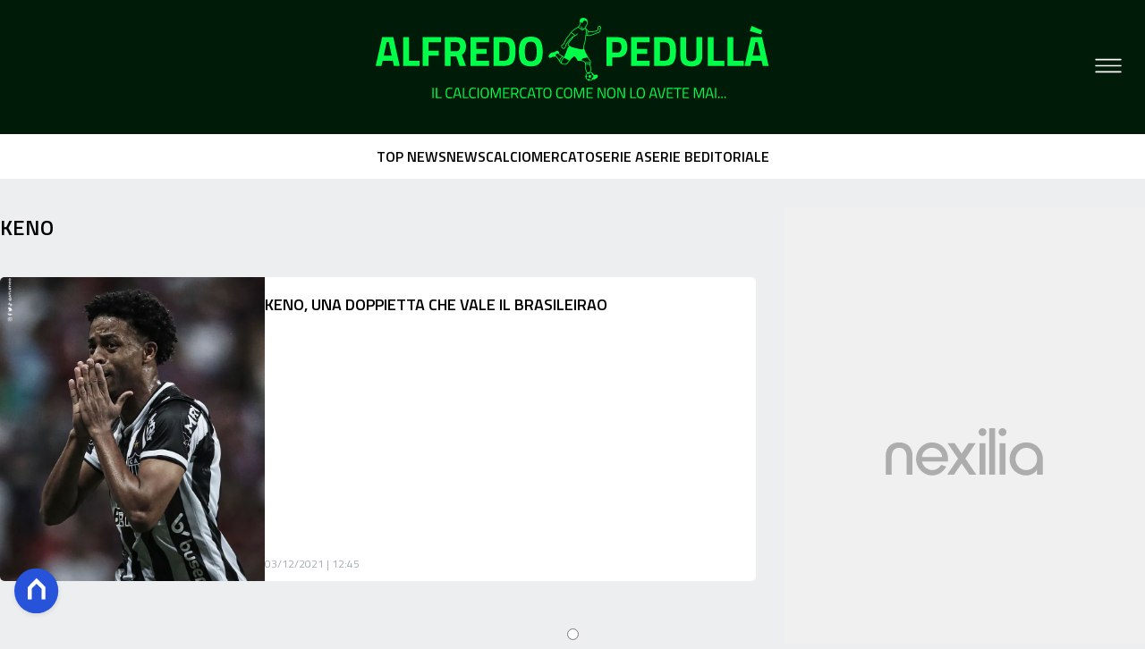

--- FILE ---
content_type: text/html
request_url: https://www.alfredopedulla.com/tag/keno/
body_size: 9439
content:
<!DOCTYPE html><html lang="it"> <head><meta charset="utf-8"><meta name="viewport" content="width=device-width, initial-scale=1"><script>(function(){const isLogged = false;
const subscriptionPlan = null;

  window.astroproxy = {
    isLogged: isLogged,
    subscriptionPlan: subscriptionPlan,
  };

  window.loadLibraryScript = (function () {
    const cbs = {};
    const alreadyLoaded = [];

    const loadLibrary = (libraryUrl) => {
      const script = document.createElement('script');
      script.src = libraryUrl;
      script.defer = true;
      script.onload = () => {
        alreadyLoaded.push(libraryUrl);

        cbs[libraryUrl].forEach((cb) => {
          if (typeof cb === 'function') cb();
        });
      };
      document.body.appendChild(script);
    };

    return (libraryUrl, cb = () => {}) => {
      if (alreadyLoaded.includes(libraryUrl)) {
        cb();
        return;
      }

      if (!cbs.hasOwnProperty(libraryUrl)) {
        cbs[libraryUrl] = [];
        cbs[libraryUrl].push(cb);
        loadLibrary(libraryUrl);
      } else {
        cbs[libraryUrl].push(cb);
      }
    };
  })();
})();</script>  <link href="https://static.nexilia.it/static-metadata/alfredopedulla/cmp-pay.css" rel="stylesheet preload" as="style"> <script src="https://static.nexilia.it/static-metadata/alfredopedulla/cmp-pay.js"></script>     <link href="https://fonts.googleapis.com/css2?family=Roboto:wght@100;200;300;400;500;600;700;800;900&display=swap" rel="stylesheet preload" as="style"> <link href="https://fonts.googleapis.com/css2?family=Titillium+Web:wght@100;200;300;400;500;600;700;800;900&display=swap" rel="stylesheet preload" as="style"> <link href="https://fonts.googleapis.com/css2?family=Roboto:wght@100;200;300;400;500;600;700;800;900&display=swap" rel="stylesheet preload" as="style"> <link rel="stylesheet preload" as="style" href="/public/alfredopedulla/alfredopedulla.css?ver=1.0.2">  <link rel="shortcut icon" href="/public/alfredopedulla/favicon.ico">  <script>(function(){const containerId = "KutP1GPG";

    var _mtm = (window._mtm = window._mtm || []);
    _mtm.push({ 'mtm.startTime': new Date().getTime(), event: 'mtm.Start' });
    (function () {
      var d = document,
        g = d.createElement('script'),
        s = d.getElementsByTagName('script')[0];
      g.async = true;
      g.src = 'https://tagmanager.elikona.it/js/container_' + containerId + '.js';
      s.parentNode.insertBefore(g, s);
    })();
  })();</script>  <meta name="google-site-verification" content="wXgQvmhdQ-AF1Mg6XqU-EWKm2-F4-bGEdSkoaiTjpIk"> <script class="_iub_cs_activate" type="text/plain" async src="https://t.seedtag.com/t/6065-3132-01.js"></script> <script class="_iub_cs_activate" type="text/plain">(function(){const gtmCode = "GTM-NXM5BMB";

  (function (w, d, s, l, i) {
    w[l] = w[l] || [];
    w[l].push({ 'gtm.start': new Date().getTime(), event: 'gtm.js' });
    var f = d.getElementsByTagName(s)[0],
      j = d.createElement(s),
      dl = l != 'dataLayer' ? '&l=' + l : '';
    j.async = true;
    j.src = 'https://www.googletagmanager.com/gtm.js?id=' + i + dl;
    f.parentNode.insertBefore(j, f);
  })(window, document, 'script', 'dataLayer', gtmCode);
})();</script> <script type="text/javascript">
  window.googletag = window.googletag || { cmd: [] };
</script>   <script type="text/javascript">(function(){const enablePushdown = true;

      if (enablePushdown) {
        if (typeof window.adk_slot_on_demand !== 'undefined') {
          window.adk_slot_on_demand = 'adk_pushdown';
        } else {
          window.addEventListener('adkInteractionsEvents', (event) => {
            if (event && event.detail.adkOnDemandPromisesCreated) {
              window.adk_slot_on_demand = 'adk_pushdown';
            }
          });
        }
      }

      window._iubendaEvents.on('onReady', function () {
        const adkaoraScript = document.createElement('script');
        adkaoraScript.type = 'text/javascript';
        adkaoraScript.defer = true;
        adkaoraScript.src = 'https://cdn.adkaora.space/mosaico/generic/prod/adk-init.js';

        // add attribute data-version with value v3
        adkaoraScript.setAttribute('data-version', 'v3');
        document.head.appendChild(adkaoraScript);
      });
    })();</script>   <meta name="robots" content="index, follow, max-image-preview:large, max-snippet:-1, max-video-preview:-1"/><title>Keno | Alfredo Pedullà</title><meta property="og:title" content="Keno | Alfredo Pedullà"/><meta name="description" content=""/><meta property="og:description" content=""/><link rel="canonical" href="https://www.alfredopedulla.com/tag/keno/"/><meta property="og:url" content="https://www.alfredopedulla.com/tag/keno/"/><link rel="alternate" type="application/rss+xml" title="Keno | Alfredo Pedullà | Feed" href="https://www.alfredopedulla.com/tag/keno/feed/"/><meta property="og:locale" content="it_IT"/><meta property="og:type" content="article"/><meta property="og:site_name" content="alfredopedulla"/><meta property="article:publisher" content="https://www.facebook.com/AlfredoPedullaUfficiale/"/><meta name="twitter:card" content="summary_large_image"/><meta name="twitter:creator" content="AlfredoPedulla"/><meta name="twitter:site" content="alfredopedulla"/><meta property="og:image" content="https://www.alfredopedulla.com/public/alfredopedulla/logo.svg"/><script type="application/ld+json">[{"@context":"https://schema.org","@type":"BreadcrumbList","@id":"https://www.alfredopedulla.com/tag/keno/#breadcrumb","itemListElement":[{"@type":"ListItem","position":1,"item":[{"@type":"Thing","@id":"https://www.alfredopedulla.com","name":"alfredopedulla"}]},{"@type":"ListItem","position":2,"item":[{"@type":"Thing","@id":"https://www.alfredopedulla.com/tag/keno/","name":"Keno"}]}]},{"@context":"https://schema.org","@type":"CollectionPage","@id":"https://www.alfredopedulla.com/tag/keno/#CollectionPage","headline":"Keno Tag","description":"","url":"https://www.alfredopedulla.com/tag/keno/"},{"@context":"https://schema.org","@graph":[{"@type":"SiteNavigationElement","@id":"https://www.alfredopedulla.com/#Principale","name":"EDITORIALE","url":"https://www.alfredopedulla.com/editoriale/"},{"@type":"SiteNavigationElement","@id":"https://www.alfredopedulla.com/#Principale","name":"TOP NEWS","url":"https://www.alfredopedulla.com/news/top-news/"},{"@type":"SiteNavigationElement","@id":"https://www.alfredopedulla.com/#Principale","name":"NEWS","url":"https://www.alfredopedulla.com/news/"},{"@type":"SiteNavigationElement","@id":"https://www.alfredopedulla.com/#Principale","name":"SERIE A","url":"https://www.alfredopedulla.com/squadre/serie-a/"},{"@type":"SiteNavigationElement","@id":"https://www.alfredopedulla.com/#Principale","name":"CHAMPIONS LEAGUE","url":"https://www.alfredopedulla.com/news/champions-league/"},{"@type":"SiteNavigationElement","@id":"https://www.alfredopedulla.com/#Principale","name":"EUROPA LEAGUE","url":"https://www.alfredopedulla.com/news/europa-league/"},{"@type":"SiteNavigationElement","@id":"https://www.alfredopedulla.com/#Principale","name":"SERIE B","url":"https://www.alfredopedulla.com/squadre/serie-b/"},{"@type":"SiteNavigationElement","@id":"https://www.alfredopedulla.com/#Principale","name":"SERIE C","url":"https://www.alfredopedulla.com/news/serie-c/"},{"@type":"SiteNavigationElement","@id":"https://www.alfredopedulla.com/#Principale","name":"PREMIER LEAGUE","url":"https://www.alfredopedulla.com/news/altri-eventi/premier-league/"},{"@type":"SiteNavigationElement","@id":"https://www.alfredopedulla.com/#Principale","name":"PERSONAGGIO DEL GIORNO","url":"https://www.alfredopedulla.com/rubriche/personaggio-del-giorno/"},{"@type":"SiteNavigationElement","@id":"https://www.alfredopedulla.com/#Principale","name":"MONDIALI","url":"https://www.alfredopedulla.com/tag/mondiali/"},{"@type":"SiteNavigationElement","@id":"https://www.alfredopedulla.com/#Principale","name":"ALTRO","url":"https://www.alfredopedulla.com/altri-eventi/"}]}]</script><style>@media only screen and (max-width: 970px){#gmpSkinMobileSpacer[data-astro-cid-fespel5g]{min-height:100px}}
.btn-nexilia-club[data-astro-cid-vnzbdwqw]{margin:16px;z-index:1000;width:50px;height:50px;border-radius:50%;box-shadow:0 2px 5px #0000001a;display:flex;align-items:center;justify-content:center}.btn-nexilia-club[data-astro-cid-vnzbdwqw] img[data-astro-cid-vnzbdwqw]{width:50px;height:50px}
</style>
<link rel="stylesheet" href="/_astro/index.DcFp3fX0.css">
<style>:root{--swiper-navigation-size: 44px}.swiper-button-prev,.swiper-button-next{position:absolute;top:var(--swiper-navigation-top-offset, 50%);width:calc(var(--swiper-navigation-size) / 44 * 27);height:var(--swiper-navigation-size);margin-top:calc(0px - (var(--swiper-navigation-size) / 2));z-index:10;cursor:pointer;display:flex;align-items:center;justify-content:center;color:var(--swiper-navigation-color, var(--swiper-theme-color))}.swiper-button-prev.swiper-button-disabled,.swiper-button-next.swiper-button-disabled{opacity:.35;cursor:auto;pointer-events:none}.swiper-button-prev.swiper-button-hidden,.swiper-button-next.swiper-button-hidden{opacity:0;cursor:auto;pointer-events:none}.swiper-navigation-disabled .swiper-button-prev,.swiper-navigation-disabled .swiper-button-next{display:none!important}.swiper-button-prev svg,.swiper-button-next svg{width:100%;height:100%;object-fit:contain;transform-origin:center}.swiper-rtl .swiper-button-prev svg,.swiper-rtl .swiper-button-next svg{transform:rotate(180deg)}.swiper-button-prev,.swiper-rtl .swiper-button-next{left:var(--swiper-navigation-sides-offset, 10px);right:auto}.swiper-button-lock{display:none}.swiper-button-prev:after,.swiper-button-next:after{font-family:swiper-icons;font-size:var(--swiper-navigation-size);text-transform:none!important;letter-spacing:0;font-variant:initial;line-height:1}.swiper-button-prev:after,.swiper-rtl .swiper-button-next:after{content:"prev"}.swiper-button-next,.swiper-rtl .swiper-button-prev{right:var(--swiper-navigation-sides-offset, 10px);left:auto}.swiper-button-next:after,.swiper-rtl .swiper-button-prev:after{content:"next"}
</style></head> <body class="category-page">  <script>
  // eslint-disable-next-line no-unused-vars
  function handleClick() {
    document.body.classList.toggle('nexilia-no-scroll');
    const menuButton = document.getElementById('menu-hamburger');
    menuButton.classList.toggle('active');
  }
</script> <header class="">  <a class="header-logo" href="/"> <img alt="logo" src="/public/alfredopedulla/logo.svg"> </a> <button onclick="handleClick()" class="btn-icon btn-burger" id="menu-hamburger"> <svg xmlns="http://www.w3.org/2000/svg" width="26" height="14" viewBox="0 0 26 14" fill="none"> <path d="M1 1H25" stroke="white" stroke-width="1.5" stroke-linecap="round"></path> <path d="M1 7H25" stroke="white" stroke-width="1.5" stroke-linecap="round"></path> <path d="M1 13H25" stroke="white" stroke-width="1.5" stroke-linecap="round"></path> </svg> </button> <div class="menu-container"> <div class="search-bar"> <form onsubmit="event.preventDefault(); window.location.href = '/search/' + document.getElementById('search-text').value;"> <input type="text" name="search-text" id="search-text" placeholder="Cerca"> <button type="submit"> <svg xmlns="http://www.w3.org/2000/svg" fill="#000000" width="16px" height="16px" viewBox="0 0 32 32" version="1.1"> <title>lens</title> <path d="M0 13.024q0-2.624 1.024-5.056t2.784-4.16 4.16-2.752 5.056-1.056q2.656 0 5.056 1.056t4.16 2.752 2.784 4.16 1.024 5.056q0 3.616-1.984 6.816l7.072 7.040q0.864 0.896 0.864 2.144t-0.864 2.112-2.144 0.864-2.112-0.864l-7.040-7.040q-3.2 1.952-6.816 1.952-2.656 0-5.056-1.024t-4.16-2.784-2.784-4.128-1.024-5.088zM4 13.024q0 2.464 1.216 4.544t3.296 3.264 4.512 1.216q1.824 0 3.488-0.704t2.88-1.92 1.92-2.88 0.736-3.52-0.736-3.52-1.92-2.848-2.88-1.92-3.488-0.736q-2.432 0-4.512 1.216t-3.296 3.296-1.216 4.512z"></path> </svg> </button> </form> </div> <nav id="wordpress-primary-menu" class="primary nav-inline"> <div class="menu-principale-container"> <ul id="menuList" class="menu_top"> <li> <a href="/editoriale/" target="_self">EDITORIALE</a> </li><li> <a href="/news/top-news/" target="_self">TOP NEWS</a> </li><li> <a href="/news/" target="_self">NEWS</a> </li><li> <a href="/squadre/serie-a/" target="_self">SERIE A</a> </li><li> <a href="/news/champions-league/" target="_self">CHAMPIONS LEAGUE</a> </li><li> <a href="/news/europa-league/" target="_self">EUROPA LEAGUE</a> </li><li> <a href="/squadre/serie-b/" target="_self">SERIE B</a> </li><li> <a href="/news/serie-c/" target="_self">SERIE C</a> </li><li> <a href="/news/altri-eventi/premier-league/" target="_self">PREMIER LEAGUE</a> </li><li> <a href="/rubriche/personaggio-del-giorno/" target="_self">PERSONAGGIO DEL GIORNO</a> </li><li> <a href="/tag/mondiali/" target="_self">MONDIALI</a> </li><li> <a href="/altri-eventi/" target="_self">ALTRO</a> </li> </ul> </div> </nav> </div> <div class="menu-container menu-secondary-container"> <nav id="wordpress-primary-menu" class="primary nav-inline"> <div class="menu-principale-container"> <ul id="menuList" class="menu_top"> <li> <a href="/page/chi-siamo/" class="" target="_blank">Chi Siamo</a> </li><li> <a href="/page/contatti/" class="" target="_blank">Contatti</a> </li><li> <a href="https://www.iubenda.com/privacy-policy/31333233" class="" target="_blank">Privacy Policy</a> </li><li> <a href="https://www.iubenda.com/privacy-policy/31333233/cookie-policy" class="" target="_blank">Cookie Policy</a> </li><li> <a href="/#/" class="iubenda-advertising-preferences-link" target="_blank">Impostazioni Cookie</a> </li> </ul> </div> </nav> </div>   </header> <div class="menu-secondary"> <div class="menu-secondary-container"> <div class="menu-item"> <a href="/news/top-news/">TOP NEWS</a> </div><div class="menu-item"> <a href="/news/">NEWS</a> </div><div class="menu-item"> <a href="/calciomercato/">CALCIOMERCATO</a> </div><div class="menu-item"> <a href="/squadre/serie-a/">SERIE A</a> </div><div class="menu-item"> <a href="/squadre/serie-b/">SERIE B</a> </div><div class="menu-item"> <a href="/editoriale/">EDITORIALE</a> </div> </div> </div> <main class="category-page">  <article class="category-page"> <section class="block-heading"> <div class="block-title"> <h1 class="lbl-heading">Keno</h1> </div> <div class="block-description"> <p></p> </div> </section> <section class="block-list post-list" data-appearance="list" data-desktop-columns="2" data-mobile-columns="1"> <ul><li class="article-block-item"><div class="col-img"><a href="/keno-una-doppietta-che-vale-il-brasileirao/"><picture class="aspect-ratio-"><source srcSet="https://static.nexilia.it/alfredopedulla/2021/12/52DD3E49-99D1-4235-B519-5F8ED61A58C3.jpeg?width=320&amp;imdensity=1" media="(max-width: 360px)"/><source srcSet="https://static.nexilia.it/alfredopedulla/2021/12/52DD3E49-99D1-4235-B519-5F8ED61A58C3.jpeg?width=480&amp;imdensity=1" media="(max-width: 430px)"/><source srcSet="https://static.nexilia.it/alfredopedulla/2021/12/52DD3E49-99D1-4235-B519-5F8ED61A58C3.jpeg?width=580&amp;imdensity=1" media="(max-width: 640px)"/><source srcSet="https://static.nexilia.it/alfredopedulla/2021/12/52DD3E49-99D1-4235-B519-5F8ED61A58C3.jpeg?width=720&amp;imdensity=1" media="(max-width: 768px)"/><source srcSet="https://static.nexilia.it/alfredopedulla/2021/12/52DD3E49-99D1-4235-B519-5F8ED61A58C3.jpeg?width=828&amp;imdensity=1" media="(max-width: 1024px)"/><source srcSet="https://static.nexilia.it/alfredopedulla/2021/12/52DD3E49-99D1-4235-B519-5F8ED61A58C3.jpeg?width=828&amp;imdensity=1" media="(max-width: 1280px)"/><source srcSet="https://static.nexilia.it/alfredopedulla/2021/12/52DD3E49-99D1-4235-B519-5F8ED61A58C3.jpeg?width=828&amp;imdensity=1" media="(max-width: Infinitypx)"/><img class="aspect-ratio-" srcSet="https://static.nexilia.it/alfredopedulla/2021/12/52DD3E49-99D1-4235-B519-5F8ED61A58C3.jpeg?width=828&amp;imdensity=1" alt="preview" title="KENO, UNA DOPPIETTA CHE VALE IL BRASILEIRAO" loading="eager"/></picture></a></div><div class="col-text"><h2><a href="/keno-una-doppietta-che-vale-il-brasileirao/" class="block-title clamp lines-3">KENO, UNA DOPPIETTA CHE VALE IL BRASILEIRAO</a></h2><div class="block-date"><span>03/12/2021 | 12:45</span></div></div></li></ul> </section> <section class="pagination"></section> </article>  <aside class="sidebar"> <section class="block-ad desktop-only"><div class="adk-slot"><div id="adk_spalla-top"></div></div></section><section><div id="social-desktop"><a href="https://www.facebook.com/AlfredoPedullaUfficiale" target="_blank"><img src="/public/alfredopedulla/sidebar/socials/facebook.svg" alt="Facebook"/></a><a href="https://x.com/AlfredoPedulla" target="_blank"><img src="/public/alfredopedulla/sidebar/socials/x.svg" alt="X"/></a><a href="https://www.instagram.com/thereal_iped/" target="_blank"><img src="/public/alfredopedulla/sidebar/socials/instagram.svg" alt="Instagram"/></a><a href="https://www.youtube.com/@Alfredo.Pedulla" target="_blank"><img src="/public/alfredopedulla/sidebar/socials/youtube.svg" alt="Youtube"/></a><a href="https://www.alfredopedulla.com/page/pedulla-in-tv-o-in-radio/" target="_self"><img src="/public/alfredopedulla/sidebar/socials/media.svg" alt="Media"/></a></div></section><section class="block-ad desktop-only"><div class="adk-slot"><div id="adk_spalla-middle"></div></div></section><section><div id="bio-desktop"><div class="bio-image"><img src="/public/alfredopedulla/sidebar/pedulla.svg" alt=""/></div><div class="bio-description">Alfredo Pedullà ha contribuito alla determinazione del concetto di calciomercato nella sua moderna accezione e questa è solo l’ultima tappa della sua lunga carriera giornalistica. Dal basket alla serie B di calcio, la qualità del lavoro di Alfredo è attestata dai numerosi premi vinti nel corso degli anni, dalla quantità dei libri pubblicati e dalla coda di pubblico che quotidianamente lo segue in Tv e sui social. Vuoi saperne di più?<!-- --> <a href="/page/chi-siamo/">Leggi qui</a>.</div></div></section><section class="block-ad desktop-only"><div class="adk-slot"><div id="adk_spalla-bottom"></div></div></section> </aside> </main> <footer> <section class="logo-bar"> <a href="/"> <img alt="logo" src="/public/alfredopedulla/logo.svg"> </a> </section> <section class="social-bar"> <a class="icon" target="_blank" href="https://www.facebook.com/AlfredoPedullaUfficiale/" title="Facebook"> <svg aria-hidden="true" data-prefix="fab" data-icon="facebook-f" role="img" xmlns="http://www.w3.org/2000/svg" viewBox="0 0 264 512" class="svg-inline--fa fa-facebook-f fa-w-9 fa-7x"> <path fill="currentColor" d="M76.7 512V283H0v-91h76.7v-71.7C76.7 42.4 124.3 0 193.8 0c33.3 0 61.9 2.5 70.2 3.6V85h-48.2c-37.8 0-45.1 18-45.1 44.3V192H256l-11.7 91h-73.6v229" class=""></path> </svg> </a> <a class="icon" target="_blank" href="https://x.com/AlfredoPedulla" title="Twitter"> <svg xmlns="http://www.w3.org/2000/svg" width="18" height="16" viewBox="0 0 18 16" fill="none"> <path d="M14.1761 0H16.9362L10.9061 6.77744L18 16H12.4456L8.09512 10.4066L3.11723 16H0.355444L6.80517 8.75077L0 0H5.69545L9.62787 5.11262L14.1761 0ZM13.2073 14.3754H14.7368L4.86441 1.53928H3.2232L13.2073 14.3754Z" fill="white"></path> </svg> </a> <a class="icon" href="https://www.instagram.com/thereal_iped/?hl=it" title="Instagram" target="_blank"> <svg aria-hidden="true" data-prefix="fab" data-icon="instagram" role="img" xmlns="http://www.w3.org/2000/svg" viewBox="0 0 448 512" class="svg-inline--fa fa-instagram fa-w-14 fa-7x"> <path fill="currentColor" d="M224.1 141c-63.6 0-114.9 51.3-114.9 114.9s51.3 114.9 114.9 114.9S339 319.5 339 255.9 287.7 141 224.1 141zm0 189.6c-41.1 0-74.7-33.5-74.7-74.7s33.5-74.7 74.7-74.7 74.7 33.5 74.7 74.7-33.6 74.7-74.7 74.7zm146.4-194.3c0 14.9-12 26.8-26.8 26.8-14.9 0-26.8-12-26.8-26.8s12-26.8 26.8-26.8 26.8 12 26.8 26.8zm76.1 27.2c-1.7-35.9-9.9-67.7-36.2-93.9-26.2-26.2-58-34.4-93.9-36.2-37-2.1-147.9-2.1-184.9 0-35.8 1.7-67.6 9.9-93.9 36.1s-34.4 58-36.2 93.9c-2.1 37-2.1 147.9 0 184.9 1.7 35.9 9.9 67.7 36.2 93.9s58 34.4 93.9 36.2c37 2.1 147.9 2.1 184.9 0 35.9-1.7 67.7-9.9 93.9-36.2 26.2-26.2 34.4-58 36.2-93.9 2.1-37 2.1-147.8 0-184.8zM398.8 388c-7.8 19.6-22.9 34.7-42.6 42.6-29.5 11.7-99.5 9-132.1 9s-102.7 2.6-132.1-9c-19.6-7.8-34.7-22.9-42.6-42.6-11.7-29.5-9-99.5-9-132.1s-2.6-102.7 9-132.1c7.8-19.6 22.9-34.7 42.6-42.6 29.5-11.7 99.5-9 132.1-9s102.7-2.6 132.1 9c19.6 7.8 34.7 22.9 42.6 42.6 11.7 29.5 9 99.5 9 132.1s2.7 102.7-9 132.1z" class=""></path> </svg> </a> <a class="icon" target="_blank" href="https://www.youtube.com/@Alfredo.Pedulla" title="YouTube"> <svg xmlns="http://www.w3.org/2000/svg" width="16" height="16" fill="currentColor" class="bi bi-youtube" viewBox="0 0 16 16">   <path d="M8.051 1.999h.089c.822.003 4.987.033 6.11.335a2.01 2.01 0 0 1 1.415 1.42c.101.38.172.883.22 1.402l.01.104.022.26.008.104c.065.914.073 1.77.074 1.957v.075c-.001.194-.01 1.108-.082 2.06l-.008.105-.009.104c-.05.572-.124 1.14-.235 1.558a2.007 2.007 0 0 1-1.415 1.42c-1.16.312-5.569.334-6.18.335h-.142c-.309 0-1.587-.006-2.927-.052l-.17-.006-.087-.004-.171-.007-.171-.007c-1.11-.049-2.167-.128-2.654-.26a2.007 2.007 0 0 1-1.415-1.419c-.111-.417-.185-.986-.235-1.558L.09 9.82l-.008-.104A31.4 31.4 0 0 1 0 7.68v-.123c.002-.215.01-.958.064-1.778l.007-.103.003-.052.008-.104.022-.26.01-.104c.048-.519.119-1.023.22-1.402a2.007 2.007 0 0 1 1.415-1.42c.487-.13 1.544-.21 2.654-.26l.17-.007.172-.006.086-.003.171-.007A99.788 99.788 0 0 1 7.858 2h.193zM6.4 5.209v4.818l4.157-2.408L6.4 5.209z"></path> </svg> </a>   </section> <nav class="menu"> <ul style="padding-bottom:0"> <li> <a href="/page/chi-siamo/">Chi Siamo</a> </li> <li> <a href="/page/contatti/">Contatti</a> </li>   <li> <a href="https://www.iubenda.com/privacy-policy/31333233" title="Privacy Policy" target="_blank" rel="noreferrer">
Privacy Policy
</a> </li> <li> <a href="https://www.iubenda.com/privacy-policy/31333233/cookie-policy" title="Cookie Policy" target="_blank" rel="noreferrer">
Cookie Policy
</a> </li> <li id="btn-iubenda-manage-cookie"> <a class="iubenda-advertising-preferences-link" href="#" title="Impostazioni Cookie">
Impostazioni Cookie
</a> </li> </ul> </nav> <section style="padding-top: 0 !important;"> <p style="font-weight: 300px; margin-top: 32px; font-size: 10px">
Copyright © 2024 by Nexilia. All Rights Reserved
</p>  </section> </footer> <div style="display: flex; flex-direction: column; position: fixed; bottom: 0; left: 0; right: 0"> <div style="display: flex; justify-content: end;"> <div class="btn-nexilia-club" data-astro-cid-vnzbdwqw> <a href="/api/goToNexiliaClub?page=login" data-astro-cid-vnzbdwqw> <img src="/public/general/icons/nexilia-club.svg" height="50px" width="50px" alt="" data-astro-cid-vnzbdwqw> </a> </div> <!-- <MobileButton /> --> </div> <div id="custom-id" class="strip_adk footer adk-slot no-margin"><div id="adk_footer"></div><input type="radio" id="strip_adk_footer_close_input"/><label for="strip_adk_footer_close_input" class="strip_adk_close"></label></div> </div> </body></html>

--- FILE ---
content_type: application/javascript; charset=utf-8
request_url: https://cs.iubenda.com/cookie-solution/confs/js/31333233.js
body_size: -234
content:
_iub.csRC = { skipTcfValidation: true, consApiKey: 'WNKnL9vXYP6aDLg74ZEL4HmmNusZmrU0', showBranding: false, publicId: '93cd778d-6db6-11ee-8bfc-5ad8d8c564c0', floatingGroup: false };
_iub.csEnabled = true;
_iub.csPurposes = [4,1,5,3];
_iub.cpUpd = 1753107203;
_iub.csT = 2.0;
_iub.googleConsentModeV2 = true;
_iub.totalNumberOfProviders = 17;
